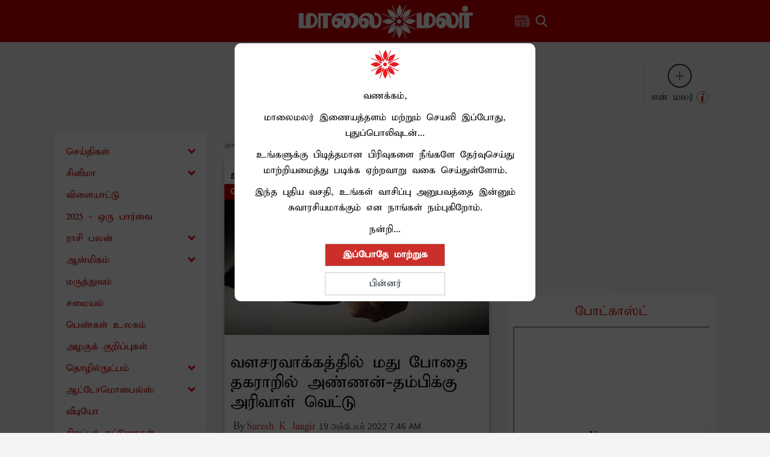

--- FILE ---
content_type: application/javascript
request_url: https://www.maalaimalar.com/h-comments/h-comments-v2.js?v=28
body_size: 5840
content:
if(!window.getTranslationValue){
	window.getTranslationValue = function(key,value){
        if(value){
            return value;
        } else {
            return key;
        }
    }
}
function getElement(el) {
    return function () {
        return $(el);
    }
}
function setupRefresh(ell){
	var el = getElement(ell)();
	var refreshInterval = parseInt(el.attr("data-refresh-interval")||60);
	setInterval(function(){
		el.removeClass("initialized");
		HComments.init(el,true);
	},refreshInterval*1000);
}
window.HComments = {
	
	init : function(element,ignoreRefresh){
		var elements = element ? element : $(".h-comments:not(.initialized)");
		for(var i=0;i<elements.length;i++){
			this.initComments(elements[i]);
			
		}
		var shouldRefresh = $(".refresh-comments");

		if(!ignoreRefresh && shouldRefresh.length && !window.ignoreCommentsRefresh){
			for(var i=0;i<shouldRefresh.length;i++){
				setupRefresh(shouldRefresh[i]);
			}
		}

	},
	initComments : function(element){

		var el = this.getElement(element)();
		upadeteLoggedInUserState(el);
		
		el.comments({
			profilePictureURL: '/images/commentsplaceholder1.jpg',
			currentUserId: 1,
			roundProfilePictures: true,
			textareaRows: 1,
			enableAttachments: true,
			enableHashtags: true,
			enablePinging: true,
			scrollContainer: $(window),
			maxRepliesVisible : null,
			textareaPlaceholderText : el.attr("data-placeholder-addcomment") || "",
			noCommentsText : el.attr("data-placeholder-nocomment") || "",
			searchUsers: function(term, success, error) {
			    setTimeout(function() {
			        success(usersArray.filter(function(user) {
			            var containsSearchTerm = user.fullname.toLowerCase().indexOf(term.toLowerCase()) != -1;
			            var isNotSelf = user.id != 1;
			            return containsSearchTerm && isNotSelf;
			        }));
			    }, 500);
			},
			getComments: function(success, error,loadMore,parentId,fromPoll) {
				var that = this;
				var callback = function(dataV,status){
					success(dataV,parentId);
					if(!el.attr("is-popup-init-done")){
						addPopupHTML(el);
						el.attr("is-popup-init-done","1");
					}
					addOrUpdateUserHTML(el);
				}
				HComments.getComments(callback,el,{"loadMore":loadMore,"parentId":parentId,"fromPoll":fromPoll});
			},
			postComment: function(data, success, error) {
				var callback = function(dataV,isError){
					if(isError){
						error();
					} else{
						success(dataV);
					}
					
				}
				HComments.saveComment(data,callback,el)
			},
			putComment: function(data, success, error) {
				var callback = function(dataV,isError){
					if(isError){
						error();
					} else{
						success(dataV);
					}
					
				}
				HComments.saveComment(data,callback,el)
			},
			deleteComment: function(data, success, error) {
				var callback = function(dataV,isError){
					if(isError){
						error();
					} else{
						success();
					}
					
				}
				HComments.deleteComment(data,callback,el);
			},
			upvoteComment: function(data, success, error) {
				var callback = function(dataV,isError){
					if(isError){
						error();
					} else{
						success(dataV);
					}
					
				}
				HComments.upvoteComment(data,callback)
			},
			validateAttachments: function(attachments, callback) {
				setTimeout(function() {
					callback(attachments);
				}, 500);
			},
		});
		el.addClass("initialized"); //add initiazed class
	},
	getElement : function(el){
	    return function(){
	        return $(el);
	    }
	},
	
	getComments : function(callback,el,options){
		var sortOrder = el.attr("sort-order") || "newest";
		var url = "/xhr/admin/get-h-comments";
		var dataV = {};
		if(sortOrder!="newest"){
			dataV['sortOrder']="asc";
		}
		if(options && options.parentId){
			options.parentEl = el.find('.comment[data-id="'+options.parentId+'"]').find(".load-more-comment a");
		}
		if(options && options.loadMore){
			dataV.commentLimitId = el.attr("comment-limit-id");
			dataV.direction = sortOrder!='newest' ? 'after' : 'before';
		}
		if(options && options.fromPoll){
			dataV.commentLimitId = el.attr("comment-limit-id-top");
			dataV.direction = 'after';
		}
		if(options && options.parentEl){
			dataV.commentLimitId = options.parentEl.attr("comment-limit-id");
			dataV.parentId = options.parentEl.attr("data-parent-id");
		}

		// dataV['name']="ash";
		// dataV['email']="ashwani@hocalwire.com";
		dataV['key'] = el.attr("data-key");
		if(el.attr("data-newsid") && el.attr("data-newsid")!="undefined"){
			dataV['type'] = "id";
			dataV['key'] = el.attr("data-newsid");
		}
		
		var that = this;
		var parseResults = function(data, status){
		    // alert("Data: " + data + "\nStatus: " + status);
		    var d = JSON.parse(data);
		    var dd = [];
		    for(var k in d){
		    	var x = d[k];
		    	x = parseCommentItem(x,el,options);
		    	if(options && options.fromPoll){
		    		x.isPrepend=true;
		    	}
		    	dd.push(x);
		    	el.find('li.comment[data-id="'+x.id+'"]').remove(); //remove if smae comment already exist
		    }
		    callback(dd);
		    if((!dd.length || dd.length<5) && options && options.parentId){
		    	$(".load-more-comment-"+options.parentId).remove();
		    }
		    if((!options || !options.fromPoll) && (!dd.length || dd.length<10) && !(options && options.parentId)){
		    	el.find(".load-more-comment-top-wrap").remove();
		    }
		    if(!options || !options.fromPoll){
				var parentComments = dd.filter(function(item){
					return !item.parentId || item.parentId=='null';
				});
				if(parentComments.length){
					parentComments = parentComments.sort(function(a,b){
						var d1 = new Date(a.date_updated1 && a.date_updated!='null' ?a.date_updated : a.date_created || "2020-12-12").getTime();;
						var d2 = new Date(b.date_updated1 && b.date_updated!='null' ?b.date_updated : b.date_created || "2020-12-12").getTime();
						
						if(d1>d2){
							return dataV['sortOrder']!='newest' ? 1 : -1;
						} else if(d1<d2){
							return dataV['sortOrder']!='newest' ? -1 : 1;
						} else {
							return 0;
						}
					});
					var top = parentComments[0];
					el.attr("comment-limit-id",top.id);
					if(!options || !options.loadMore){
						el.attr("comment-limit-id-top",parentComments[parentComments.length-1].id);
					}
				}
		    } else if(options && options.fromPoll){
		    	var parentComments = dd.filter(function(item){
					return !item.parentId || item.parentId=='null';
				});
				if(parentComments.length){
					parentComments = parentComments.sort(function(a,b){
						var d1 = new Date(a.date_updated1 && a.date_updated!='null' ?a.date_updated : a.date_created || "2020-12-12").getTime();;
						var d2 = new Date(b.date_updated1 && b.date_updated!='null' ?b.date_updated : b.date_created || "2020-12-12").getTime();
						
						if(d1>d2){
							return dataV['sortOrder']!='newest' ? 1 : -1;
						} else if(d1<d2){
							return dataV['sortOrder']!='newest' ? -1 : 1;
						} else {
							return 0;
						}
					});
					var top = parentComments[parentComments.length-1];
					el.attr("comment-limit-id-top",top.id);
				}
		    }
		    
		};
		if(window.getHCommentsGetCall){
			url = url+"/-avs-params-";
			for(var kk in dataV){
				url = url+"/"+kk+"--"+dataV[kk];
			}
			url = url+"/"+"fromGet"+"--"+"1";
			$.get(url,dataV,parseResults);
		} else {
			$.post(url,dataV,parseResults);
		}
		
			
	},
	saveComment : function(dataV,callback,el){
		var url = "/xhr/admin/add-h-comments";
		if(window.loginData){
			var ell = el.parent();
			var postingAsEl = ell.find(".user-info");
			window.loginData['postingAs'] = postingAsEl.length && postingAsEl.find("#posting-as-value").val() ? postingAsEl.find("#posting-as-value").val(): window.loginData['postingAs'] ;	
			dataV['name'] = window.loginData.loggedInAs;
			dataV['email'] = window.loginData.email;
			dataV['fullname'] = window.loginData.loggedInAs;
			if(window.loginData['postingAs']){
				dataV['postingAs'] = window.loginData['postingAs'];
			}	
		} 
		dataV['key'] = el.attr("data-key");
		if(el.attr("data-newsid") && el.attr("data-newsid")!="undefined"){
			dataV['type'] = "id";
			dataV['key'] = el.attr("data-newsid");
		}
		
		var callback3 = function(){
			if(window.loginData){
				var ell = el.parent();
				var postingAsEl = ell.find(".user-info");
				window.loginData['postingAs'] = postingAsEl.length && postingAsEl.find("#posting-as-value").val() ? postingAsEl.find("#posting-as-value").val():window.loginData['postingAs'];	
				dataV['name'] = window.loginData.loggedInAs;
				dataV['email'] = window.loginData.email;
				dataV['fullname'] = window.loginData.loggedInAs;
				if(window.loginData['postingAs']){
					dataV['postingAs'] = window.loginData['postingAs'];
				}	
			} 
			$.post(url,dataV,
			  function(data, status){
			    addCommentResolve(data,callback,dataV,status,el);
				var event = new CustomEvent("ReloadCommentCount", { "detail": "ALL comment api reload" });
				document.dispatchEvent(event);

			});
		}
		var callback2 = function(status){
			if(status){
				if(window.loginData){
					var ell = el.parent();
					var postingAsEl = ell.find(".user-info");
					window.loginData['postingAs'] = postingAsEl.length && postingAsEl.find("#posting-as-value").val()? postingAsEl.find("#posting-as-value").val():window.loginData['postingAs'] ;
					dataV['name'] = window.loginData.loggedInAs;
					dataV['email'] = window.loginData.email;
					dataV['fullname'] = window.loginData.loggedInAs;
					if(window.loginData['postingAs']){
						dataV['postingAs'] = window.loginData['postingAs'];
					}	
				} 
				$.post(url,dataV,
				  function(data, status){
				    // callback(dataV);
				    addCommentResolve(data,callback,dataV,status,el);
					var event = new CustomEvent("ReloadCommentCount", { "detail": "ALL comment api reload" });
					document.dispatchEvent(event);		
				});
			} else {
				checkForLogin(el,callback,callback3);
			}
		}
		canPost(dataV,el,callback2);
		
		
	},

	deleteComment : function(dataV,callback,el){
		var url = "/xhr/admin/delete-h-comments";
		if(window.loginData){
			var ell = el.parent();
			var postingAsEl = ell.find(".user-info");
			window.loginData['postingAs'] = postingAsEl.find("#posting-as-value").val();	
			dataV['name'] = window.loginData.loggedInAs;
			dataV['email'] = window.loginData.email;
			dataV['fullname'] = window.loginData.loggedInAs;
			if(window.loginData['postingAs']){
				dataV['postingAs'] = window.loginData['postingAs'];
			}	
		} 
		dataV['key'] = el.attr("data-key");
		var callback2 = function(status){
			if(status){
				$.post(url,dataV,
				  function(data, status){
				    callback(dataV);
				});
			} else {
				checkForLogin(el,callback,callback2);
			}
		}
		canPost(dataV,el,callback2);
		
		
	},
	
}
function upadeteLoggedInUserState(el){
	var callback2 = function(status,data){
		addOrUpdateUserHTML(el,data);
	}
	canPost({},el,callback2);
}
function addCommentResolve(data,callback,dataV,status,el){
	if(status=="success" && data.rdRows){
		var d = dataV;
		var dtemp;
		for(var k in data.rdRows){
			dtemp = data.rdRows[k];
		}
		if(dtemp && dtemp.id && dtemp.id!=dataV.id){
			d = parseCommentItem(dtemp,false,false,true);
		} else {
			for(var k in dtemp){
				if(!dataV[k] && dtemp[k]){
					dataV[k] = dtemp[k];
				}
			}
			d = parseCommentItem(dataV,false,false,true);
		}
		// el.find('li.comment[data-id="'+d.id+'"]').remove();
		callback(d);
	} else {
		callback([],true);
	}
}

function addPopupHTML(el){
	var html = "";
	// if(window.comment_post_as=="hide"){
	// 	html = '<div class="comments-popup"><div class="comments-popuptext"><div class="comment-popup-close">X</div><div class="popup-content-wrap"><div class="login-btn-wrap"><div class="login-msg">'+window.getTranslationValue("Please login to post a comment")+'</div><a class="login-now">'+window.getTranslationValue("Login")+'</a></div><div class="or-msg"><span>'+window.getTranslationValue("OR")+'</span></div><div class="name-email-wrap"><div class="name-wrap"><span class="clabel">'+window.getTranslationValue("Name")+'</span><input id="name-value" placeholder="'+window.getTranslationValue("Enter Name")+'..."></div><div class="email-wrap"><span class="clabel">'+window.getTranslationValue("Email")+'</span><input id="email-value" placeholder="'+window.getTranslationValue("Enter Email")+'..."></div><div class="error-msg hide"></div><div class="post-btn-wrap"><a class="post-comment-now">'+window.getTranslationValue("Post")+'</a></div></div></div></div>';
	// } else {
		html = '<div class="comments-popup"><div class="comments-popuptext"><div class="comment-popup-close">X</div><div class="login-btn-wrap"><div class="login-msg">'+window.getTranslationValue("Please login to post a comment")+'</div><span class="login-now">'+window.getTranslationValue("Login")+'</span></div>';
		if(!window.onlyLoggedInUserCanComment){
			html = html+'<div class="or-msg"><span>'+window.getTranslationValue("OR")+'</span></div><div class="name-email-wrap"><div class="name-wrap"><input id="name-value" placeholder="'+window.getTranslationValue("Name")+'..."'+(window.disable_hcomment_name_mandatory ? 'data-nonmandory="1"' : '')+'></div><div class="email-wrap"><input id="email-value" placeholder="'+window.getTranslationValue("Email")+'..."'+(window.disable_hcomment_email_mandatory ? 'data-nonmandory="1"' : '')+'></div><div class="error-msg hide"></div><div class="post-btn-wrap"><span class="post-comment-now">'+window.getTranslationValue("Post")+'</span></div></div><div class="popup-content-wrap"><div class="post-as-wrap"><input type="checkbox" id="post-as-check"> <label for="post-as-check">'+window.getTranslationValue("Post As")+'</label><input type="hidden" readonly id="post-as-value" value="'+window.getTranslationValue("Anonymous")+'"><span>'+window.getTranslationValue("Anonymous")+'</span></div></div>';
		}
		html = html + '</div></div>';
	// }

	$(html).insertBefore(el);
	// el.prepend(html);
	var w = el.width();
	el.parent().css("position:relative");
	var ell = el.parent().find(".comments-popup");
	if(w>500){
		var l = parseInt((w-350)/2);
		ell.find(".comments-popuptext").attr("style","width:350px;left:"+l+"px;");
	} else {
		ell.find(".comments-popuptext").attr("style","width:90%;left:5%;");
	}
}
function addOrUpdateUserHTML(el,userObject){
	el.parent().find(".user-info").remove();
	var postingAs = "anonymous";
	if(userObject){
		window.userDataToBePassedBack = userObject;
	}
	if((window.userDataToBePassedBack && window.userDataToBePassedBack.userId)|| (window.loginData && window.loginData.userId)){
		if(window.loginData){
			window.userDataToBePassedBack = window.loginData;
		}
		//ui for logged-in user
		postingAs = window.userDataToBePassedBack['postingAs'] || window.userDataToBePassedBack['loggedInAs'];
		var html = '<div class="user-info"><div class="user-logout-wrap"><span>'+window.getTranslationValue("Leave a comment")+'</span></div><div class="user-info-right"><span class="hide" for="loggedin-post-as-check">'+postingAs+'</span><img class="h-comment-img" src="/images/chat.png" alt="images"><input type="hidden" id="posting-as-value" value="" placeholder="'+postingAs+' (change)"><span class="h-comment-name"> '+postingAs+' <span class="js-logout-btn">(Logout)</span> </span></div></div>';
		if (window.isAppLiteLogout && window.onlyLoggedInUserCanComment && window.location.pathname.includes("/app-lite")) {
			logoutUrl = window.isAppLiteLogoutUrl || "/logout?redirect_url=" + window.location.pathname;
			html = '<div class="user-info"><span for="loggedin-post-as-check">Posting As</span><input value="posting-as-value-1" hidden/><input id="posting-as-value" placeholder="'+postingAs+' (change)"><div class="user-logout-wrap"><a class="applite-js-logout-btn" href="' + logoutUrl+ '">Logout</a></div></div>';
		}else if(window.onlyLoggedInUserCanComment){
			html = '<div class="user-info"><span for="loggedin-post-as-check">Posting As</span><input value="posting-as-value-1" hidden/><input id="posting-as-value" placeholder="'+postingAs+' (change)"><div class="user-logout-wrap"><a class="js-logout-btn">Logout</a></div></div>';
			
		}
		$(html).insertBefore(el);
		el.parent().find(".user-info .js-logout-btn").on("click",function(){
			sendLogout(el);
		});
		if(window.onlyLoggedInUserCanComment){
			$(".to-hide-non-logged-in").removeClass("hide");
			$(".to-hide-on-login").addClass("hide");
		}
		window.isLoggedIn='true'
	}else {
		//ui for logged-out user
		var loggedOutHtml ='<div class="user-info"><div class="user-logout-wrap"><span>'+window.getTranslationValue("Leave a comment")+'</span></div><div class="user-info-right"></div></div>';
		$(loggedOutHtml).insertBefore(el);
		

	}
	
}
function sendLogout(el){
	var url = "/xhr/admin/login/logout";
	$.post(url,{},
	  function(data, status){
	    var cc = function(status){
	    	if(!status){
	    		window.userDataToBePassedBack=false;
	    		window.loginData = false;
	    		if(window.onlyLoggedInUserCanComment){
					// $(".to-hide-non-logged-in").addClass("hide");
					// $(".to-hide-on-login").removeClass("hide");
					window.location.reload();
				} else {
					addOrUpdateUserHTML(el);	
				}
	    		
	    		
	    	}
	    }
	    if(window.redirectToLogoutPage){
			var landingUrl = window.location.pathname+"#comments";
			window.location.href=(window.redirectToLogoutPageUrl || "/xhr/admin/custom-logout-page")+"?redirect_url="+encodeURIComponent(landingUrl);
			return;
		}
	    isLoggedInFn(cc);
	});
}
var tempPostingAs="";
function checkForLogin(el,callback,callback2){
	var ell = el.parent().find(".comments-popup");
	ell.find(".login-btn-in-popup").off("click")
	ell.find(".login-now").on("click",function(){
		login(el,callback,callback2);
		ell.find(".comment-popup-close").trigger("click");
	});
	ell.addClass("open");
	ell.find(".comments-popuptext").addClass("show");
	ell.find(".comment-popup-close").off("click");
	ell.find(".comment-popup-close").on("click",function(){
		ell.find(".comments-popuptext").removeClass("show");
		ell.removeClass("open");
		callback([],true);
	});
	ell.find(".post-comment-now").off("click");
	ell.find(".post-comment-now").on("click",function(){
		var name = ell.find("#name-value").val();
		var email = ell.find("#email-value").val();
		email = email ? email : (ell.find("#email-value").attr("data-nonmandory") ? "dummyCommentEmail" : "");
		name = name ? name : (ell.find("#name-value").attr("data-nonmandory") ? "dummyCommentName" : ""); 

		if(!name){
			ell.find(".error-msg").removeClass("hide").html("Provide name to post Comment")
		} else if(!email){
			ell.find(".error-msg").removeClass("hide").html("Provide email to post Comment")
		} else {
			window.loginData = window.loginData || {};
			window.loginData['loggedInAs'] = name;
			window.loginData['name'] = name;
			window.loginData['fullname'] = name;
			window.loginData['email'] = email;
			
			var postingAsEl = ell.find(".post-as-wrap");
			var isChecked = postingAsEl.find("#post-as-check").is(":checked");
			if(isChecked){
				window.loginData['postingAs'] = postingAsEl.find("#post-as-value").val();	
			}

			ell.find(".comment-popup-close").trigger("click");
			callback2(true);
		}
	});
	var postingAsEl = ell.find(".post-as-wrap");
	postingAsEl.find("#post-as-check").off("change");
	postingAsEl.find("#post-as-check").on("change",function(){
		var isChecked = postingAsEl.find("#post-as-check").is(":checked");
		if(isChecked){
			tempPostingAs = postingAsEl.find("#post-as-value").val();	
		} else {
			tempPostingAs ="";
		}
	});
	postingAsEl.find("#post-as-value").off("change");
	postingAsEl.find("#post-as-value").on("change",function(){
		var isChecked = postingAsEl.find("#post-as-check").is(":checked");
		if(isChecked){
			tempPostingAs = postingAsEl.find("#post-as-value").val();	
		} else {
			tempPostingAs ="";
		}
	});


}
function setCookie(name,value,millis) {
    var expires = "";
    if (millis) {
        var date = new Date();
        date.setTime(date.getTime() + (millis));
        expires = "; expires=" + date.toUTCString();
    }
    document.cookie = name + "=" + (value || "")  + expires + "; path=/";
}
function getCookie(name) {
    var nameEQ = name + "=";
    var ca = document.cookie.split(';');
    for(var i=0;i < ca.length;i++) {
        var c = ca[i];
        while (c.charAt(0)==' ') c = c.substring(1,c.length);
        if (c.indexOf(nameEQ) == 0) return c.substring(nameEQ.length,c.length);
    }
    return null;
}
function eraseCookie(name) {   
    document.cookie = name +'=; Path=/; Expires=Thu, 01 Jan 1970 00:00:01 GMT;';
}
function canPost(data,el,callback){
	var hasLoggedInCookie = getCookie("HOCAL_WEBSITE_USER");
	if(!hasLoggedInCookie){
		callback(false,"");
		return;
	}
	var isLoggedIn = false;
	var url = "/xhr/admin/validate-login";
	$.post(url,{},
	  function(data, status){
	    if(data && data.status){
	    	isLoggedIn=true;
	    	window.loginData = data.loginData;
	    	window.hideCommentsPostOption=false;
	    }
	    callback(isLoggedIn,data.loginData);
	});
}
var timeoutId=0;
function pollForIsLoggedIn(callback){
	var isLoggedIn = false;
	var url = "/xhr/admin/validate-login"
	$.post(url,{},
	  function(data, status){
	    if(data && data.status){
	    	isLoggedIn=true;
	    	callback(data);
	    } else {
	    	timeoutId = setTimeout(function(){
	    		pollForIsLoggedIn(callback);
	    	},1000);
	    }
	});
}
function isLoggedInFn(callback){
	var isLoggedIn = false;
	var url = "/xhr/admin/validate-login"
	$.post(url,{},
	  function(data, status){
	    if(data && data.status){
	    	isLoggedIn=true;
	    	// data.fromLogin=true;
	    	callback(data);
	    } else {
	    	callback();
	    }
	});
}
function parseCommentItem(item,el,options,isPrepend){
	var sortOrder = el ? el.attr("sort-order") : "newest";
	if(!sortOrder){
		sortOrder = "newest";
	}
	if(options && options.loadMore){
		if(sortOrder=="newest"){
			item['isAppend']=true;
		}
	}
	if(isPrepend){
		item['isPrepend']=true;
	}
	item['content'] = item['comment'];
	item.attachments = [];//item['mediaIds'] && item['mediaIds']!="null" ? item['mediaIds'].split(",") : []; 
	item['created'] = item['date_created'];
	item['created_by_current_user']=false;
	if(window.isLoggedIn=="true"){
		var userEmail = window.userDataToBePassedBack && window.userDataToBePassedBack['email'] ? window.userDataToBePassedBack['email'] : "";
		var userId = window.userDataToBePassedBack && window.userDataToBePassedBack['userId'] ? window.userDataToBePassedBack['userId'] : "";
		if(item['userId']==userId || item['email']==userEmail){
			item['created_by_current_user']=true;	
		}
	}
	item['fullname']=item['postingAs'] &&  item['postingAs']!="null" ? item['postingAs'] : item['userName'] && item['userName']!='null' ? item['userName'] : item['user_name'] && item['user_name']!='null' ? item['user_name'] : 'anonymous';
	item['modified'] =item['date_updated'] && item['date_updated']!='null' ? item['date_updated'] : item['date_created'];
	item['parent'] = item['parentId'] && item['parentId']!='null' ? item['parentId'] : null;
	item['profile_picture_url'] = "/images/commentsplaceholder1.jpg";
	item['upvote_count'] = item['upvote'];
	item['user_has_upvoted']=false;
	return item;
}

function login(el,callback,callback2,landingUrl) {
	var redirectUrl = "/comment-popup-login-url-redirect";
	landingUrl = landingUrl || "/comment-login-in-popup?redirectUrl="+redirectUrl;
	if(window.openCommentLoginInlineForApp){
		landingUrl = window.location.pathname+"#comments";
		window.location.href="/login?redirect_url="+encodeURIComponent(landingUrl);
		return;
	}
	var w = 400,h=600;
	var left = (screen.width/2)-(w/2);
  	var top = (screen.height/2)-(h/2);
    var callbacklogin = function(data){
    	window.loginData = data.loginData;
    	if(tempPostingAs && !window.loginData['postingAs']){
    		window.loginData['postingAs'] = tempPostingAs;
    		tempPostingAs="";
    	}
    	addOrUpdateUserHTML(el);
    	if(window.win){
    		window.win.close();
    	}
    }
    
    var isLoggedIncallback = function(data){
    	if(data){
    		window.loginData = data.loginData;
    		if(tempPostingAs && !window.loginData['postingAs']){
	    		window.loginData['postingAs'] = tempPostingAs;
	    		tempPostingAs="";
	    	}
    		addOrUpdateUserHTML(el);
    		callback2(true);
    	} else {
    		window.win =  window.open(landingUrl, "windowname1", 'width='+w+', height='+h+",left="+left+",top="+top); 
    		if(!window.win){
    			alert("Popup blocked.  Please allow popup for login.")
    		}
    		window.win[window.win.addEventListener ? 'addEventListener' : 'attachEvent'](
			  (window.win.attachEvent ? 'on' : '') + 'load', function(){pollForIsLoggedIn(callbacklogin);}, false
			);
			var checkIfWinClosed = function (intervalID){
			    if(window.win.closed){
			        clearInterval(intervalID);
			        window.clearTimeout(timeoutId);
			    	if(!window.loginData){
			    		callback([],true);
			    	} else {
			    		callback2(true);
			    	}
			    }
			}
			var interval = setInterval(function(){
			    checkIfWinClosed(interval);
			},1000);
			// window.win.onbeforeunload = function(){ 
		    	
		 //    	window.win.close();
		 //    }
    	}
    }
    isLoggedInFn(isLoggedIncallback);
}
